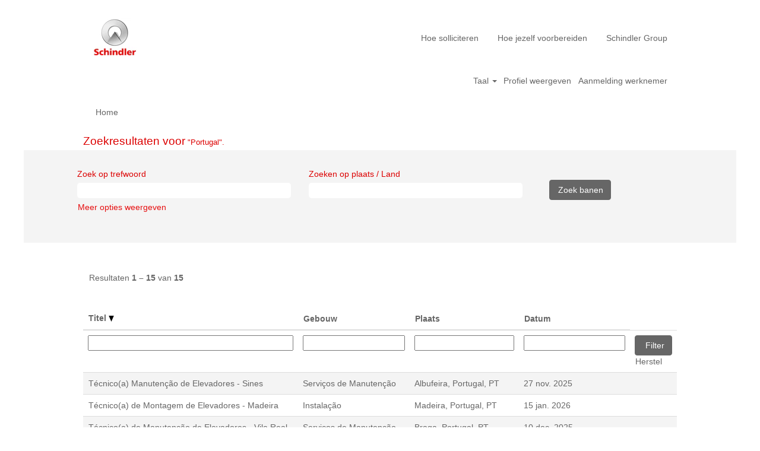

--- FILE ---
content_type: text/html;charset=UTF-8
request_url: https://job.schindler.com/Schindler/search/?q&sortColumn=sort_title&sortDirection=desc&optionsFacetsDD_country=PT&locale=nl_NL
body_size: 94650
content:
<!DOCTYPE html>
<html class="html5" xml:lang="nl-NL" lang="nl-NL" xmlns="http://www.w3.org/1999/xhtml">

        <head>
            <meta http-equiv="X-UA-Compatible" content="IE=edge,chrome=1" />
            <meta http-equiv="Content-Type" content="text/html;charset=UTF-8" />
            <meta http-equiv="Content-Type" content="text/html; charset=utf-8" />
                <meta name="viewport" content="width=device-width, initial-scale=1.0" />
                        <link type="text/css" class="keepscript" rel="stylesheet" href="https://job.schindler.com/platform/bootstrap/3.4.8_NES/css/bootstrap.min.css" />
                            <link type="text/css" rel="stylesheet" href="/platform/css/j2w/min/bootstrapV3.global.responsive.min.css?h=906dcb68" />
                <script type="text/javascript" src="https://performancemanager5.successfactors.eu/verp/vmod_v1/ui/extlib/jquery_3.5.1/jquery.js"></script>
                <script type="text/javascript" src="https://performancemanager5.successfactors.eu/verp/vmod_v1/ui/extlib/jquery_3.5.1/jquery-migrate.js"></script>
            <script type="text/javascript" src="/platform/js/jquery/jquery-migrate-1.4.1.js"></script>
                    <title>Schindler Group: vacatures</title>

        <meta http-equiv="Content-Type" content="text/html; charset=utf-8" />
        <meta name="keywords" content=", Schindler Group Vacatures" />
        <meta name="description" content="Vind  bij Schindler Group" />
        <link rel="canonical" href="https://job.schindler.com/search/" />
            <meta name="robots" content="noindex" />
                <link type="text/css" rel="stylesheet" href="//rmkcdn.successfactors.com/64474be5/1d1b7e2d-c68b-4b80-9204-5.css" />
                            <link type="text/css" rel="stylesheet" href="/platform/csb/css/header1.css?h=906dcb68" />
                            <link type="text/css" rel="stylesheet" href="/platform/css/j2w/min/sitebuilderframework.min.css?h=906dcb68" />
                            <link type="text/css" rel="stylesheet" href="/platform/css/j2w/min/BS3ColumnizedSearch.min.css?h=906dcb68" />
                            <link type="text/css" rel="stylesheet" href="/platform/fontawesome4.7/css/font-awesome-4.7.0.min.css?h=906dcb68" /><script type='text/javascript'>
    (function(o,l) {
        window.oliviaChatData = window.oliviaChatData || [];
        window.oliviaChatBaseUrl = o;
        window.oliviaChatData.push(['setKey', l]);
        window.oliviaChatData.push(['start']);
        var apply = document.createElement('script');
        apply.type = 'text/javascript';
        apply.async = true;
        apply.src = 'https://dn2dl4laeftzg.cloudfront.net/static/site/js/widget-client.js';
        var s = document.getElementsByTagName('script')[0];
        s.parentNode.insertBefore(apply, s);
    })('https://olivia.eu1.paradox.ai', 'rkhjrjcwiquiwojlrmfi');
</script>


<style>
table ul {
	display: block !important;
	list-style-type: disc !important; 
	list-style-position: outside !important;
	padding: 0 !important;
	padding-left: 15px !important;
	margin-top: 1em !important;
	margin-bottom: 0em !important;
	margin-left: 0 !important;
	margin-right: 0 !important;
}

table li { 
        padding: 0px !important; 
	margin: 0px !important;
	margin-bottom: 0.5em !important;
	line-height: 1.25em !important;
}

table li:before {
    content: "" !important;
    padding-right: 0px !important;
}

#jobcontent h4 {
        padding: 0px !important; 
	margin: 0px !important;
	line-height: 1.00em !important;
}

#jobcontent ul {
	display: block !important;
	list-style-type: disc !important; 
	list-style-position: outside !important;
	padding: 0 !important;
	padding-left: 15px !important;
	margin-top: 1em !important;
	margin-bottom: 0em !important;
	margin-left: 0 !important;
	margin-right: 0 !important;
}

#jobcontent li { 
        padding: 0px !important; 
	margin: 0px !important;
	margin-bottom: 0.5em !important;
	line-height: 1.25em !important;
}

#jobcontent li:before {
    content: "" !important;
    padding-right: 0px !important;
}

#jobcontent div {
     padding:0px;
}

p.static-company-tasks,
 .static-tasks-text,
 .custom-tasks,
 .static-company-requirements,
 .custom-requirements,
 .custom-offer-title,
 .custom-offer,
 .custom-contact-without-title,
 .custom-contact
{
display:inline;
}

div.static-company-tasks,
 .static-tasks-text,
 .custom-tasks,
 .static-company-requirements,
 .custom-requirements,
 .custom-offer-title,
 .custom-offer,
 .custom-contact-without-title,
 .custom-contact
{
display:inline;
}


p.adjust
{
display:block;
}

</style>
 <script></script>

        <link rel="shortcut icon" href="//rmkcdn.successfactors.com/64474be5/5810a644-70a5-4075-a994-f.png" type="image/x-icon" />
            <style id="antiClickjack" type="text/css">body{display:none !important;}</style>
            <script type="text/javascript" id="antiClickJackScript">
                if (self === top) {
                    var antiClickjack = document.getElementById("antiClickjack");
                    antiClickjack.parentNode.removeChild(antiClickjack);
                } else {
                    top.location = self.location;
                }
            </script>
        </head>

        <body class="coreCSB search-page bodySchindler   bodySchindler" id="body">

        <div id="outershell" class="outershellSchindler">

    <div class="cookiePolicy cookiemanager" style="display:none" role="region" aria-labelledby="cookieManagerModalLabel">
        <div class="centered"><p>Wij gebruiken cookies om u de best mogelijke website-ervaring te bieden. Uw cookievoorkeuren worden opgeslagen in het lokale geheugen van uw browser. Dit omvat cookies die noodzakelijk zijn voor de werking van de website. Daarnaast kunt u op elk gewenst moment zelf bepalen of u de prestatieverbeteringscookies en cookies die worden gebruikt om inhoud af te stemmen op uw interesses in- of uitschakelt. Accepteert u cookies niet, dan is dit mogelijk van invloed op uw gebruikservaring van de website en de diensten die wij aanbieden.</p>

<p><a href="/content/Cookie-Policy/?locale=nl_NL" target="" title="Cookiebeleid">Cookiebeleid</a></p>

            <button id="cookie-bannershow" tabindex="1" data-toggle="modal" data-target="#cookieManagerModal" class="link cookieSmallBannerButton secondarybutton shadowfocus">
                Voorkeuren voor cookies wijzigen</button>
            <div id="reject-accept-cookiewrapper">
                <button id="cookie-reject" tabindex="1" class="cookieSmallBannerButton cookiemanagerrejectall shadowfocus">
                    Alle cookies afwijzen</button>
            <button id="cookie-accept" tabindex="1" class="cookieSmallBannerButton cookiemanageracceptall shadowfocus">
                Alle cookies accepteren</button>
            </div>
        </div>
    </div>

    <div id="header" class="headerSchindler headermainSchindler slightlylimitwidth " role="banner">
            <div id="headerbordertop" class="headerbordertopSchindler slightlylimitwidth"></div>
        <script type="text/javascript">
            //<![CDATA[
            $(function()
            {
                /* Using 'skipLinkSafari' to include CSS styles specific to Safari. */
                if (navigator.userAgent.indexOf('Safari') != -1 && navigator.userAgent.indexOf('Chrome') == -1) {
                    $("#skipLink").attr('class', 'skipLinkSafari');
                }
            });
            //]]>
        </script>
        <div id="skip">
            <a href="#content" id="skipLink" class="skipLink" title="Verdergaan naar primaire inhoud"><span>Verdergaan naar primaire inhoud</span></a>
        </div>

        <div class="limitwidth">
            <div class="menu desktop upper">
                <div class="inner" role="navigation" aria-label="Koptekst Menu">
                        <a href="https://job.schindler.com/?locale=nl_NL" style="display:inline-block">
                            <img class="logo" src="//rmkcdn.successfactors.com/64474be5/bfac157c-369a-4ea6-8723-8.png" alt="
" />
                        </a>
                    <ul class="nav nav-pills" role="list">
        <li><a href="/Schindler/content/Hoe-solliciteren/?locale=nl_NL" title="Hoe solliciteren">Hoe solliciteren</a></li>
        <li><a href="/Schindler/content/Hoe-jezelf-voorbereiden/?locale=nl_NL" title="Hoe jezelf voorbereiden">Hoe jezelf voorbereiden</a></li>
        <li><a href="https://www.schindler.com/com/internet/en/careers.html" title="Schindler Group" target="_blank">Schindler Group</a></li>
                    </ul>
                </div>
            </div>
        </div>

        <div class="menu mobile upper">
                <a href="https://job.schindler.com/?locale=nl_NL">
                    <img class="logo" src="//rmkcdn.successfactors.com/64474be5/bfac157c-369a-4ea6-8723-8.png" alt="
" />
                </a>
            <div class="nav">
                    <div class="dropdown mobile-search">
                        <button id="searchToggleBtn" type="button" title="Zoeken" aria-label="Zoeken" class="dropdown-toggle" data-toggle="collapse" data-target="#searchSlideNav"><span class="mobilelink fa fa-search"></span></button>
                        <div id="searchSlideNav" class="dropdown-menu search-collapse">

        <div class="well well-small searchwell">
            <form class="form-inline jobAlertsSearchForm" name="keywordsearch" method="get" action="/Schindler/search/" xml:lang="nl-NL" lang="nl-NL" style="margin: 0;" role="search">
                <input name="createNewAlert" type="hidden" value="false" />
                <div class="container-fluid">
                    <div class="row columnizedSearchForm">
                        <div class="column col-md-9">
                            <div class="fieldContainer row">
                                    <div class="col-md-6 rd-keywordsearch">
                                            <span class="lbl" aria-hidden="true">Zoek op trefwoord</span>

                                        <i class="keywordsearch-icon"></i>
                                        <input type="text" class="keywordsearch-q columnized-search" name="q" maxlength="50" aria-label="Zoek op trefwoord" />

                                    </div>
                                    <div class="col-md-6 rd-locationsearch">
                                            <span class="lbl" aria-hidden="true">Zoeken op plaats / Land</span>

                                        <i class="locationsearch-icon"></i>
                                        <input type="text" class="keywordsearch-locationsearch columnized-search" name="locationsearch" maxlength="50" aria-label="Zoeken op plaats / Land" />
                                    </div>
                            </div>
                        </div>
                        <div class="rd-searchbutton col-md-2">
                            <div class="row emptylabelsearchspace labelrow">
                                 
                            </div>
                            <div class="row">
                                <div class="col-md-12 col-sm-12 col-xs-12 search-submit">
                                            <input type="submit" class="btn keywordsearch-button" value="Zoek banen" />
                                </div>
                            </div>
                        </div>
                    </div>

                </div>
            </form>
        </div>
                        </div>
                    </div>
                <div class="dropdown mobile-nav">
                    <a id="hamburgerToggleBtn" href="#" title="Menu" aria-label="Menu" class="dropdown-toggle" aria-controls="nav-collapse-design1" aria-expanded="false" role="button" data-toggle="collapse" data-target="#nav-collapse-design1"><span class="mobilelink fa fa-bars"></span></a>
                    <ul id="nav-collapse-design1" class="dropdown-menu nav-collapse">
        <li><a href="/Schindler/content/Hoe-solliciteren/?locale=nl_NL" title="Hoe solliciteren">Hoe solliciteren</a></li>
        <li><a href="/Schindler/content/Hoe-jezelf-voorbereiden/?locale=nl_NL" title="Hoe jezelf voorbereiden">Hoe jezelf voorbereiden</a></li>
        <li><a href="https://www.schindler.com/com/internet/en/careers.html" title="Schindler Group" target="_blank">Schindler Group</a></li>
                    </ul>
                </div>
            </div>
        </div>
        <div class="lower headersubmenuSchindler">
            <div class="inner limitwidth">
                <div class="links">
                        <div id="langListContainer" class="language node dropdown header-one headerlocaleselector">
        <a id="langDropDownToggleBtn" class="dropdown-toggle languageselector" role="button" aria-expanded="false" data-toggle="dropdown" href="#" aria-controls="langListDropDown">Taal <span class="caret"></span></a>
        <ul id="langListDropDown" role="menu" aria-labelledby="langDropDownToggleBtn" class="dropdown-menu company-dropdown headerdropdown">
                <li role="none">
                    <a role="menuItem" href="https://job.schindler.com/Schindler/search/?q&amp;sortColumn=sort_title&amp;sortDirection=desc&amp;optionsFacetsDD_country=PT&amp;locale=ar_SA" lang="ar-SA">العَرَبِيَّة (السعودية)</a>
                </li>
                <li role="none">
                    <a role="menuItem" href="https://job.schindler.com/Schindler/search/?q&amp;sortColumn=sort_title&amp;sortDirection=desc&amp;optionsFacetsDD_country=PT&amp;locale=bs_BS" lang="bs-BS">Bahasa Melayu (Malaysia)</a>
                </li>
                <li role="none">
                    <a role="menuItem" href="https://job.schindler.com/Schindler/search/?q&amp;sortColumn=sort_title&amp;sortDirection=desc&amp;optionsFacetsDD_country=PT&amp;locale=bs_ID" lang="bs-ID">Bahasa Indonesian (Indonesia)</a>
                </li>
                <li role="none">
                    <a role="menuItem" href="https://job.schindler.com/Schindler/search/?q&amp;sortColumn=sort_title&amp;sortDirection=desc&amp;optionsFacetsDD_country=PT&amp;locale=cs_CZ" lang="cs-CZ">Ceština (Ceská republika)</a>
                </li>
                <li role="none">
                    <a role="menuItem" href="https://job.schindler.com/Schindler/search/?q&amp;sortColumn=sort_title&amp;sortDirection=desc&amp;optionsFacetsDD_country=PT&amp;locale=de_DE" lang="de-DE">Deutsch (DE - AT - CH)</a>
                </li>
                <li role="none">
                    <a role="menuItem" href="https://job.schindler.com/Schindler/search/?q&amp;sortColumn=sort_title&amp;sortDirection=desc&amp;optionsFacetsDD_country=PT&amp;locale=en_GB" lang="en-GB">English (UK - IR)</a>
                </li>
                <li role="none">
                    <a role="menuItem" href="https://job.schindler.com/Schindler/search/?q&amp;sortColumn=sort_title&amp;sortDirection=desc&amp;optionsFacetsDD_country=PT&amp;locale=en_US" lang="en-US">English (US)</a>
                </li>
                <li role="none">
                    <a role="menuItem" href="https://job.schindler.com/Schindler/search/?q&amp;sortColumn=sort_title&amp;sortDirection=desc&amp;optionsFacetsDD_country=PT&amp;locale=es_ES" lang="es-ES">Español</a>
                </li>
                <li role="none">
                    <a role="menuItem" href="https://job.schindler.com/Schindler/search/?q&amp;sortColumn=sort_title&amp;sortDirection=desc&amp;optionsFacetsDD_country=PT&amp;locale=fr_CA" lang="fr-CA">Français (Canada)</a>
                </li>
                <li role="none">
                    <a role="menuItem" href="https://job.schindler.com/Schindler/search/?q&amp;sortColumn=sort_title&amp;sortDirection=desc&amp;optionsFacetsDD_country=PT&amp;locale=fr_FR" lang="fr-FR">Français (FR - BE - LU - CH)</a>
                </li>
                <li role="none">
                    <a role="menuItem" href="https://job.schindler.com/Schindler/search/?q&amp;sortColumn=sort_title&amp;sortDirection=desc&amp;optionsFacetsDD_country=PT&amp;locale=it_IT" lang="it-IT">Italiano (IT - CH)</a>
                </li>
                <li role="none">
                    <a role="menuItem" href="https://job.schindler.com/Schindler/search/?q&amp;sortColumn=sort_title&amp;sortDirection=desc&amp;optionsFacetsDD_country=PT&amp;locale=nb_NO" lang="nb-NO">Bokmål (Norge)</a>
                </li>
                <li role="none">
                    <a role="menuItem" href="https://job.schindler.com/Schindler/search/?q&amp;sortColumn=sort_title&amp;sortDirection=desc&amp;optionsFacetsDD_country=PT&amp;locale=nl_NL" lang="nl-NL">Nederlands (NL - BE)</a>
                </li>
                <li role="none">
                    <a role="menuItem" href="https://job.schindler.com/Schindler/search/?q&amp;sortColumn=sort_title&amp;sortDirection=desc&amp;optionsFacetsDD_country=PT&amp;locale=pl_PL" lang="pl-PL">Polski (Poland)</a>
                </li>
                <li role="none">
                    <a role="menuItem" href="https://job.schindler.com/Schindler/search/?q&amp;sortColumn=sort_title&amp;sortDirection=desc&amp;optionsFacetsDD_country=PT&amp;locale=pt_BR" lang="pt-BR">Português (Brasil)</a>
                </li>
                <li role="none">
                    <a role="menuItem" href="https://job.schindler.com/Schindler/search/?q&amp;sortColumn=sort_title&amp;sortDirection=desc&amp;optionsFacetsDD_country=PT&amp;locale=pt_PT" lang="pt-PT">Português (Portugal)</a>
                </li>
                <li role="none">
                    <a role="menuItem" href="https://job.schindler.com/Schindler/search/?q&amp;sortColumn=sort_title&amp;sortDirection=desc&amp;optionsFacetsDD_country=PT&amp;locale=sk_SK" lang="sk-SK">Slovenský (Slovensko)</a>
                </li>
                <li role="none">
                    <a role="menuItem" href="https://job.schindler.com/Schindler/search/?q&amp;sortColumn=sort_title&amp;sortDirection=desc&amp;optionsFacetsDD_country=PT&amp;locale=sv_SE" lang="sv-SE">Svenska (Sverige)</a>
                </li>
                <li role="none">
                    <a role="menuItem" href="https://job.schindler.com/Schindler/search/?q&amp;sortColumn=sort_title&amp;sortDirection=desc&amp;optionsFacetsDD_country=PT&amp;locale=th_TH" lang="th-TH">ภาษาไทย (ประเทศไทย)</a>
                </li>
                <li role="none">
                    <a role="menuItem" href="https://job.schindler.com/Schindler/search/?q&amp;sortColumn=sort_title&amp;sortDirection=desc&amp;optionsFacetsDD_country=PT&amp;locale=tr_TR" lang="tr-TR">Türkçe (Türkiye)</a>
                </li>
                <li role="none">
                    <a role="menuItem" href="https://job.schindler.com/Schindler/search/?q&amp;sortColumn=sort_title&amp;sortDirection=desc&amp;optionsFacetsDD_country=PT&amp;locale=vi_VN" lang="vi-VN">Tiếng Việt (Việt Nam)</a>
                </li>
                <li role="none">
                    <a role="menuItem" href="https://job.schindler.com/Schindler/search/?q&amp;sortColumn=sort_title&amp;sortDirection=desc&amp;optionsFacetsDD_country=PT&amp;locale=zh_CN" lang="zh-CN">简体中文 (中国大陆)</a>
                </li>
                <li role="none">
                    <a role="menuItem" href="https://job.schindler.com/Schindler/search/?q&amp;sortColumn=sort_title&amp;sortDirection=desc&amp;optionsFacetsDD_country=PT&amp;locale=zh_TW" lang="zh-TW">繁體中文(台灣)</a>
                </li>
        </ul>
                        </div>
                        <div class="profile node">
			<div class="profileWidget">
					<a href="#" onclick="j2w.TC.handleViewProfileAction(event)" xml:lang="nl-NL" lang="nl-NL" style=" ">Profiel weergeven</a>
			</div>
                        </div>
                                <div class="profile node">

            <div class="employeeWidget linkhovecolor">
                        <a class="empLoginLink " href="javascript:;" xml:lang="nl-NL" lang="nl-NL">Aanmelding werknemer</a>
            </div>
                                </div>





                </div>
            </div>
        </div>
    </div>
    <style type="text/css">
        #content {
            padding-top: 15px;
        }
    </style>

    <script type="text/javascript" classhtmlattribute="keepscript" src="/platform/js/j2w/j2w.bootstrap.collapse.js"></script>
    <script type="text/javascript" classhtmlattribute="keepscript" src="/platform/js/j2w/j2w.bootstrap.dropdown.js"></script>
            <div id="innershell" class="innershellSchindler">
                <div id="content" tabindex="-1" class="contentSchindler" role="main">
                    <div class="inner">
            <div class="breadcrumbtrail">
                <nav aria-label="Navigatiepad">
                    <ul class="breadcrumb">
                        <li><a href="/Schindler/">Home</a></li>
                    </ul>
                </nav>
            </div>
            <h1 class="keyword-title">Zoekresultaten voor<span class="securitySearchQuery"> "Portugal".</span>
            </h1>
        <div id="search-wrapper">

        <div class="well well-small searchwell">
            <form class="form-inline jobAlertsSearchForm" name="keywordsearch" method="get" action="/Schindler/search/" xml:lang="nl-NL" lang="nl-NL" style="margin: 0;" role="search">
                <input name="createNewAlert" type="hidden" value="false" />
                <div class="container-fluid">
                    <div class="row columnizedSearchForm">
                        <div class="column col-md-9">
                            <div class="fieldContainer row">
                                    <div class="col-md-6 rd-keywordsearch">
                                            <span class="lbl" aria-hidden="true">Zoek op trefwoord</span>

                                        <i class="keywordsearch-icon"></i>
                                        <input type="text" class="keywordsearch-q columnized-search" name="q" maxlength="50" aria-label="Zoek op trefwoord" />

                                    </div>
                                    <div class="col-md-6 rd-locationsearch">
                                            <span class="lbl" aria-hidden="true">Zoeken op plaats / Land</span>

                                        <i class="locationsearch-icon"></i>
                                        <input type="text" class="keywordsearch-locationsearch columnized-search" name="locationsearch" maxlength="50" aria-label="Zoeken op plaats / Land" />
                                    </div>
                            </div>
                                <div class="row optionsLink optionsLink-padding">
            <span>
                
                <a href="javascript:void(0)" rel="advance" role="button" id="options-search" class="search-option-link btn-link" aria-controls="moreOptionsDiv" data-toggle="collapse" aria-expanded="false" data-moreOptions="Meer opties weergeven" data-lessOptions="Minder opties weergeven" data-target=".optionsDiv">Meer opties weergeven</a>
            </span>
                                </div>
            <div>
                <div id="moreOptionsDiv" style="" class="optionsDiv collapse">

                    <div id="optionsFacetLoading" class="optionsFacetLoading" aria-live="assertive">
                            <span>Laden...</span>
                    </div>
                    <div id="optionsFacetValues" class="optionsFacetValues" style="display:none" tabindex="-1">
                        <hr aria-hidden="true" />
                        <div id="newFacets" style="padding-bottom: 5px" class="row">
                                <div class="optionsFacet col-md-4">
                                    <div class="row">
                                        <label id="optionsFacetsDD_country_label" class="optionsFacet optionsFacet-label" for="optionsFacetsDD_country">
                                            Land/regio
                                        </label>
                                    </div>
                                    <select id="optionsFacetsDD_country" name="optionsFacetsDD_country" class="optionsFacet-select optionsFacetsDD_country form-control-100">
                                        <option value="">Alle</option>
                                    </select>
                                </div>
                        </div>
                    </div>
                </div>
            </div>
                        </div>
                        <div class="rd-searchbutton col-md-2">
                            <div class="row emptylabelsearchspace labelrow">
                                 
                            </div>
                            <div class="row">
                                <div class="col-md-12 col-sm-12 col-xs-12 search-submit">
                                            <input type="submit" class="btn keywordsearch-button" value="Zoek banen" />
                                </div>
                            </div>
                        </div>
                    </div>

                </div>
            </form>
        </div>
                    <div class="row clearfix">
            <div id="sharingwidget"></div>
                    </div>
        </div>
                <div class="pagination-top clearfix">

        <div class="paginationShell clearfix" xml:lang="nl-NL" lang="nl-NL">
                    <div class="well well-lg pagination-well pagination">
                        <div class="pagination-label-row">
                            <span class="paginationLabel" aria-label="Resultaten 1 – 15">Resultaten <b>1 – 15</b> van <b>15</b></span>
                            <span class="srHelp" style="font-size:0px">Pagina 1 van 1</span>
                        </div>
                    </div>
        </div>
                </div>

            <div class="searchResultsShell">
				<table id="searchresults" class="searchResults full table table-striped table-hover" cellpadding="0" cellspacing="0" aria-label="Zoekresultaten voor Portugal. Pagina 1 van 1, resultaten 1 t/m 15 van 15">
					<thead>
                            <tr id="search-results-header">
											<th id="hdrTitle" aria-sort="descending" scope="col" width="40%">
												<span class="jobTitle">
													<a id="hdrTitleButton" class="jobTitle sort" role="button" href="/Schindler/search/?q=&amp;sortColumn=sort_title&amp;sortDirection=asc&amp;optionsFacetsDD_country=PT#hdrTitleButton">Titel <img src="/platform/images/shared/downtri.png" border="0" alt="Sort descending" />
													</a>
												</span>
											</th>
											<th id="hdrFacility" aria-sort="none" scope="col" width="20%" class="hidden-phone">
												<span class="jobFacility">
													<a id="hdrFacilityButton" role="button" href="/Schindler/search/?q=&amp;sortColumn=sort_facility&amp;sortDirection=desc&amp;optionsFacetsDD_country=PT#hdrFacilityButton">Gebouw
													</a>
												</span>
											</th>
											<th id="hdrLocation" aria-sort="none" scope="col" width="20%" class="hidden-phone">
												<span class="jobLocation">
													<a id="hdrLocationButton" role="button" class="jobLocation sort" href="/Schindler/search/?q=&amp;sortColumn=sort_location&amp;sortDirection=desc&amp;optionsFacetsDD_country=PT#hdrLocationButton">Plaats
													</a>
												</span>
											</th>
											<th id="hdrDate" aria-sort="none" scope="col" width="20%" class="hidden-phone">
												<span class="jobDate">
													<a id="hdrDateButton" role="button" href="/Schindler/search/?q=&amp;sortColumn=referencedate&amp;sortDirection=desc&amp;optionsFacetsDD_country=PT#hdrDateButton">Datum
													</a>
												</span>
											</th>
									<td class="hidden-phone"></td>
                            </tr>
                            <tr id="search-results-filter" class="hidden-phone">
											<td id="filter-title">
												<label class="s508-hide" for="title">Titel</label><input id="title" data-column="title" class="filter-input" style="width: 100%;" title="Filter: Titel" type="text" name="title" maxlength="50" />
											</td>
											<td id="filter-facility">
												<label class="s508-hide" for="facility">Gebouw</label><input id="facility" data-column="facility" class="filter-input" style="width: 100%;" title="Filter: Gebouw" type="text" name="facility" maxlength="50" />
											</td>
											<td id="filter-location" class="hidden-phone">
												<label class="s508-hide" for="location">Plaats</label><input id="location" data-column="location" class="filter-input" style="width: 100%;" title="Filter: Plaats" type="text" name="location" maxlength="50" />
											</td>
											<td id="filter-date" nowrap="nowrap">
												<label class="s508-hide" for="date">Datum (dd-MM-y)</label><input id="date" data-column="referencedate" class="filter-input" style="width: 100%;" title="Filter: Datum" type="text" name="date" />
											</td>

                                <td id="filter-submit">
                                    <form id="searchfilter" method="get" action="/Schindler/search/#searchresults" name="searchfilter">
                                        <input type="submit" id="searchfilter-submit" value="Filter" class="btn btn-default" />
                                        <input id="q" type="hidden" name="q" />
                                        <input id="q2" type="hidden" name="q2" />
										<input id="alertId" type="hidden" name="alertId" />
                                            <input id="locationsearch" type="hidden" name="locationsearch" />
											<input id="optionsFacetsDD_country" type="hidden" name="optionsFacetsDD_country" value="PT" />

                                        <a id="reset" role="button" href="/Schindler/search/?q=#reset">Herstel</a>
                                    </form>

                                    <script type="text/javascript">
                                        //<![CDATA[
                                            $searchfilter = $('#searchfilter');
                                            $(function() {
                                                $('.filter-input').keypress(function(e){
                                                    if (e.keyCode == 13) {
                                                        copyInputFieldsToForm('.filter-input');
                                                        $searchfilter.trigger('submit');
                                                    }
                                                });
                                            });
                                            $searchfilter.submit(function(e){
                                                copyInputFieldsToForm('.filter-input');
                                            });
                                            function copyInputFieldsToForm(selector) {
                                                $(selector).each(function(index,item){
                                                    $item = $(item);
                                                    var $input = $("<input>").attr("type", "hidden").attr("name", $item.attr('name') ).val( $item.val() );
                                                    $item.attr('disabled','disabled').removeAttr('id').removeAttr('name');
                                                    $searchfilter.append( $input );
                                                });
                                            }
                                        //]]>
                                    </script>
                                </td>
                            </tr>
                    </thead>
                    <tbody>

                            <tr class="data-row">
                                                <td class="colTitle" headers="hdrTitle">
													<span class="jobTitle hidden-phone">
														<a href="/Schindler/job/Albufeira-T%C3%A9cnico%28a%29-Manuten%C3%A7%C3%A3o-de-Elevadores-Sines-Port/1271516301/" class="jobTitle-link">Técnico(a) Manutenção de Elevadores - Sines</a>
													</span>
                                                    <div class="jobdetail-phone visible-phone">
                                                                    <span class="jobTitle visible-phone">
                                                                        <a class="jobTitle-link" href="/Schindler/job/Albufeira-T%C3%A9cnico%28a%29-Manuten%C3%A7%C3%A3o-de-Elevadores-Sines-Port/1271516301/">Técnico(a) Manutenção de Elevadores - Sines</a>
                                                                    </span>
                                                                    <span class="jobFacility visible-phone">Serviços de Manutenção</span>
                                                                    <span class="jobDate visible-phone">27 nov. 2025
													                </span>
                                                    </div>
                                                </td>
											<td class="colFacility hidden-phone" headers="hdrFacility">
												<span class="jobFacility">Serviços de Manutenção</span>
											</td>
											<td class="colLocation hidden-phone" headers="hdrLocation">
        
        <span class="jobLocation">
            Albufeira, Portugal, PT
            
        </span>
											</td>
											<td class="colDate hidden-phone" nowrap="nowrap" headers="hdrDate">
												<span class="jobDate">27 nov. 2025
												</span>
											</td>
									<td class="hidden-phone"></td>
                            </tr>

                            <tr class="data-row">
                                                <td class="colTitle" headers="hdrTitle">
													<span class="jobTitle hidden-phone">
														<a href="/Schindler/job/Madeira-T%C3%A9cnico%28a%29-de-Montagem-de-Elevadores-Madeira-Port/1283978601/" class="jobTitle-link">Técnico(a) de Montagem de Elevadores - Madeira</a>
													</span>
                                                    <div class="jobdetail-phone visible-phone">
                                                                    <span class="jobTitle visible-phone">
                                                                        <a class="jobTitle-link" href="/Schindler/job/Madeira-T%C3%A9cnico%28a%29-de-Montagem-de-Elevadores-Madeira-Port/1283978601/">Técnico(a) de Montagem de Elevadores - Madeira</a>
                                                                    </span>
                                                                    <span class="jobFacility visible-phone">Instalação</span>
                                                                    <span class="jobDate visible-phone">15 jan. 2026
													                </span>
                                                    </div>
                                                </td>
											<td class="colFacility hidden-phone" headers="hdrFacility">
												<span class="jobFacility">Instalação</span>
											</td>
											<td class="colLocation hidden-phone" headers="hdrLocation">
        
        <span class="jobLocation">
            Madeira, Portugal, PT
            
        </span>
											</td>
											<td class="colDate hidden-phone" nowrap="nowrap" headers="hdrDate">
												<span class="jobDate">15 jan. 2026
												</span>
											</td>
									<td class="hidden-phone"></td>
                            </tr>

                            <tr class="data-row">
                                                <td class="colTitle" headers="hdrTitle">
													<span class="jobTitle hidden-phone">
														<a href="/Schindler/job/Braga-T%C3%A9cnico%28a%29-de-Manuten%C3%A7%C3%A3o-de-Elevadores-Vila-Real-Port/1275121901/" class="jobTitle-link">Técnico(a) de Manutenção de Elevadores - Vila Real</a>
													</span>
                                                    <div class="jobdetail-phone visible-phone">
                                                                    <span class="jobTitle visible-phone">
                                                                        <a class="jobTitle-link" href="/Schindler/job/Braga-T%C3%A9cnico%28a%29-de-Manuten%C3%A7%C3%A3o-de-Elevadores-Vila-Real-Port/1275121901/">Técnico(a) de Manutenção de Elevadores - Vila Real</a>
                                                                    </span>
                                                                    <span class="jobFacility visible-phone">Serviços de Manutenção</span>
                                                                    <span class="jobDate visible-phone">10 dec. 2025
													                </span>
                                                    </div>
                                                </td>
											<td class="colFacility hidden-phone" headers="hdrFacility">
												<span class="jobFacility">Serviços de Manutenção</span>
											</td>
											<td class="colLocation hidden-phone" headers="hdrLocation">
        
        <span class="jobLocation">
            Braga, Portugal, PT
            
        </span>
											</td>
											<td class="colDate hidden-phone" nowrap="nowrap" headers="hdrDate">
												<span class="jobDate">10 dec. 2025
												</span>
											</td>
									<td class="hidden-phone"></td>
                            </tr>

                            <tr class="data-row">
                                                <td class="colTitle" headers="hdrTitle">
													<span class="jobTitle hidden-phone">
														<a href="/Schindler/job/Braga-T%C3%A9cnico%28a%29-de-Manuten%C3%A7%C3%A3o-de-Elevadores-Viana-do-Castelo-Port/1266536701/" class="jobTitle-link">Técnico(a) de Manutenção de Elevadores - Viana do Castelo</a>
													</span>
                                                    <div class="jobdetail-phone visible-phone">
                                                                    <span class="jobTitle visible-phone">
                                                                        <a class="jobTitle-link" href="/Schindler/job/Braga-T%C3%A9cnico%28a%29-de-Manuten%C3%A7%C3%A3o-de-Elevadores-Viana-do-Castelo-Port/1266536701/">Técnico(a) de Manutenção de Elevadores - Viana do Castelo</a>
                                                                    </span>
                                                                    <span class="jobFacility visible-phone">Serviços de Manutenção</span>
                                                                    <span class="jobDate visible-phone">11 nov. 2025
													                </span>
                                                    </div>
                                                </td>
											<td class="colFacility hidden-phone" headers="hdrFacility">
												<span class="jobFacility">Serviços de Manutenção</span>
											</td>
											<td class="colLocation hidden-phone" headers="hdrLocation">
        
        <span class="jobLocation">
            Braga, Portugal, PT
            
        </span>
											</td>
											<td class="colDate hidden-phone" nowrap="nowrap" headers="hdrDate">
												<span class="jobDate">11 nov. 2025
												</span>
											</td>
									<td class="hidden-phone"></td>
                            </tr>

                            <tr class="data-row">
                                                <td class="colTitle" headers="hdrTitle">
													<span class="jobTitle hidden-phone">
														<a href="/Schindler/job/Maia-T%C3%A9cnico%28a%29-de-Manuten%C3%A7%C3%A3o-de-Elevadores-Porto-Port/1275080401/" class="jobTitle-link">Técnico(a) de Manutenção de Elevadores - Porto</a>
													</span>
                                                    <div class="jobdetail-phone visible-phone">
                                                                    <span class="jobTitle visible-phone">
                                                                        <a class="jobTitle-link" href="/Schindler/job/Maia-T%C3%A9cnico%28a%29-de-Manuten%C3%A7%C3%A3o-de-Elevadores-Porto-Port/1275080401/">Técnico(a) de Manutenção de Elevadores - Porto</a>
                                                                    </span>
                                                                    <span class="jobFacility visible-phone">Serviços de Manutenção</span>
                                                                    <span class="jobDate visible-phone">10 dec. 2025
													                </span>
                                                    </div>
                                                </td>
											<td class="colFacility hidden-phone" headers="hdrFacility">
												<span class="jobFacility">Serviços de Manutenção</span>
											</td>
											<td class="colLocation hidden-phone" headers="hdrLocation">
        
        <span class="jobLocation">
            Maia, Portugal, PT
            
        </span>
											</td>
											<td class="colDate hidden-phone" nowrap="nowrap" headers="hdrDate">
												<span class="jobDate">10 dec. 2025
												</span>
											</td>
									<td class="hidden-phone"></td>
                            </tr>

                            <tr class="data-row">
                                                <td class="colTitle" headers="hdrTitle">
													<span class="jobTitle hidden-phone">
														<a href="/Schindler/job/Lisboa-T%C3%A9cnico%28a%29-de-Manuten%C3%A7%C3%A3o-de-Elevadores-Odivelas-Port/1281145701/" class="jobTitle-link">Técnico(a) de Manutenção de Elevadores - Odivelas</a>
													</span>
                                                    <div class="jobdetail-phone visible-phone">
                                                                    <span class="jobTitle visible-phone">
                                                                        <a class="jobTitle-link" href="/Schindler/job/Lisboa-T%C3%A9cnico%28a%29-de-Manuten%C3%A7%C3%A3o-de-Elevadores-Odivelas-Port/1281145701/">Técnico(a) de Manutenção de Elevadores - Odivelas</a>
                                                                    </span>
                                                                    <span class="jobFacility visible-phone">Serviços de Manutenção</span>
                                                                    <span class="jobDate visible-phone">7 jan. 2026
													                </span>
                                                    </div>
                                                </td>
											<td class="colFacility hidden-phone" headers="hdrFacility">
												<span class="jobFacility">Serviços de Manutenção</span>
											</td>
											<td class="colLocation hidden-phone" headers="hdrLocation">
        
        <span class="jobLocation">
            Lisboa, Portugal, PT
            
        </span>
											</td>
											<td class="colDate hidden-phone" nowrap="nowrap" headers="hdrDate">
												<span class="jobDate">7 jan. 2026
												</span>
											</td>
									<td class="hidden-phone"></td>
                            </tr>

                            <tr class="data-row">
                                                <td class="colTitle" headers="hdrTitle">
													<span class="jobTitle hidden-phone">
														<a href="/Schindler/job/Lisboa-T%C3%A9cnico%28a%29-de-Manuten%C3%A7%C3%A3o-de-Elevadores-Lisboa-%28Regime-Noturno%29-Port/1265699201/" class="jobTitle-link">Técnico(a) de Manutenção de Elevadores - Lisboa (Regime Noturno)</a>
													</span>
                                                    <div class="jobdetail-phone visible-phone">
                                                                    <span class="jobTitle visible-phone">
                                                                        <a class="jobTitle-link" href="/Schindler/job/Lisboa-T%C3%A9cnico%28a%29-de-Manuten%C3%A7%C3%A3o-de-Elevadores-Lisboa-%28Regime-Noturno%29-Port/1265699201/">Técnico(a) de Manutenção de Elevadores - Lisboa (Regime Noturno)</a>
                                                                    </span>
                                                                    <span class="jobFacility visible-phone">Serviços de Manutenção</span>
                                                                    <span class="jobDate visible-phone">7 nov. 2025
													                </span>
                                                    </div>
                                                </td>
											<td class="colFacility hidden-phone" headers="hdrFacility">
												<span class="jobFacility">Serviços de Manutenção</span>
											</td>
											<td class="colLocation hidden-phone" headers="hdrLocation">
        
        <span class="jobLocation">
            Lisboa, Portugal, PT
            
        </span>
											</td>
											<td class="colDate hidden-phone" nowrap="nowrap" headers="hdrDate">
												<span class="jobDate">7 nov. 2025
												</span>
											</td>
									<td class="hidden-phone"></td>
                            </tr>

                            <tr class="data-row">
                                                <td class="colTitle" headers="hdrTitle">
													<span class="jobTitle hidden-phone">
														<a href="/Schindler/job/Lisboa-T%C3%A9cnico%28a%29-de-Manuten%C3%A7%C3%A3o-de-Elevadores-Lisboa-Port/1281386401/" class="jobTitle-link">Técnico(a) de Manutenção de Elevadores - Lisboa</a>
													</span>
                                                    <div class="jobdetail-phone visible-phone">
                                                                    <span class="jobTitle visible-phone">
                                                                        <a class="jobTitle-link" href="/Schindler/job/Lisboa-T%C3%A9cnico%28a%29-de-Manuten%C3%A7%C3%A3o-de-Elevadores-Lisboa-Port/1281386401/">Técnico(a) de Manutenção de Elevadores - Lisboa</a>
                                                                    </span>
                                                                    <span class="jobFacility visible-phone">Serviços de Manutenção</span>
                                                                    <span class="jobDate visible-phone">8 jan. 2026
													                </span>
                                                    </div>
                                                </td>
											<td class="colFacility hidden-phone" headers="hdrFacility">
												<span class="jobFacility">Serviços de Manutenção</span>
											</td>
											<td class="colLocation hidden-phone" headers="hdrLocation">
        
        <span class="jobLocation">
            Lisboa, Portugal, PT
            
        </span>
											</td>
											<td class="colDate hidden-phone" nowrap="nowrap" headers="hdrDate">
												<span class="jobDate">8 jan. 2026
												</span>
											</td>
									<td class="hidden-phone"></td>
                            </tr>

                            <tr class="data-row">
                                                <td class="colTitle" headers="hdrTitle">
													<span class="jobTitle hidden-phone">
														<a href="/Schindler/job/Braga-T%C3%A9cnico%28a%29-de-Manuten%C3%A7%C3%A3o-de-Elevadores-Guimar%C3%A3es-Port/1266533301/" class="jobTitle-link">Técnico(a) de Manutenção de Elevadores - Guimarães</a>
													</span>
                                                    <div class="jobdetail-phone visible-phone">
                                                                    <span class="jobTitle visible-phone">
                                                                        <a class="jobTitle-link" href="/Schindler/job/Braga-T%C3%A9cnico%28a%29-de-Manuten%C3%A7%C3%A3o-de-Elevadores-Guimar%C3%A3es-Port/1266533301/">Técnico(a) de Manutenção de Elevadores - Guimarães</a>
                                                                    </span>
                                                                    <span class="jobFacility visible-phone">Serviços de Manutenção</span>
                                                                    <span class="jobDate visible-phone">11 nov. 2025
													                </span>
                                                    </div>
                                                </td>
											<td class="colFacility hidden-phone" headers="hdrFacility">
												<span class="jobFacility">Serviços de Manutenção</span>
											</td>
											<td class="colLocation hidden-phone" headers="hdrLocation">
        
        <span class="jobLocation">
            Braga, Portugal, PT
            
        </span>
											</td>
											<td class="colDate hidden-phone" nowrap="nowrap" headers="hdrDate">
												<span class="jobDate">11 nov. 2025
												</span>
											</td>
									<td class="hidden-phone"></td>
                            </tr>

                            <tr class="data-row">
                                                <td class="colTitle" headers="hdrTitle">
													<span class="jobTitle hidden-phone">
														<a href="/Schindler/job/Braga-T%C3%A9cnico%28a%29-de-Manuten%C3%A7%C3%A3o-de-Elevadores-Chaves-Port/1266526401/" class="jobTitle-link">Técnico(a) de Manutenção de Elevadores - Chaves</a>
													</span>
                                                    <div class="jobdetail-phone visible-phone">
                                                                    <span class="jobTitle visible-phone">
                                                                        <a class="jobTitle-link" href="/Schindler/job/Braga-T%C3%A9cnico%28a%29-de-Manuten%C3%A7%C3%A3o-de-Elevadores-Chaves-Port/1266526401/">Técnico(a) de Manutenção de Elevadores - Chaves</a>
                                                                    </span>
                                                                    <span class="jobFacility visible-phone">Serviços de Manutenção</span>
                                                                    <span class="jobDate visible-phone">11 nov. 2025
													                </span>
                                                    </div>
                                                </td>
											<td class="colFacility hidden-phone" headers="hdrFacility">
												<span class="jobFacility">Serviços de Manutenção</span>
											</td>
											<td class="colLocation hidden-phone" headers="hdrLocation">
        
        <span class="jobLocation">
            Braga, Portugal, PT
            
        </span>
											</td>
											<td class="colDate hidden-phone" nowrap="nowrap" headers="hdrDate">
												<span class="jobDate">11 nov. 2025
												</span>
											</td>
									<td class="hidden-phone"></td>
                            </tr>

                            <tr class="data-row">
                                                <td class="colTitle" headers="hdrTitle">
													<span class="jobTitle hidden-phone">
														<a href="/Schindler/job/Albufeira-T%C3%A9cnico%28a%29-Comercial-de-Moderniza%C3%A7%C3%B5es-Algarve-Port/1280968501/" class="jobTitle-link">Técnico(a) Comercial de Modernizações - Algarve</a>
													</span>
                                                    <div class="jobdetail-phone visible-phone">
                                                                    <span class="jobTitle visible-phone">
                                                                        <a class="jobTitle-link" href="/Schindler/job/Albufeira-T%C3%A9cnico%28a%29-Comercial-de-Moderniza%C3%A7%C3%B5es-Algarve-Port/1280968501/">Técnico(a) Comercial de Modernizações - Algarve</a>
                                                                    </span>
                                                                    <span class="jobFacility visible-phone">Modernização</span>
                                                                    <span class="jobDate visible-phone">7 jan. 2026
													                </span>
                                                    </div>
                                                </td>
											<td class="colFacility hidden-phone" headers="hdrFacility">
												<span class="jobFacility">Modernização</span>
											</td>
											<td class="colLocation hidden-phone" headers="hdrLocation">
        
        <span class="jobLocation">
            Albufeira, Portugal, PT
            
        </span>
											</td>
											<td class="colDate hidden-phone" nowrap="nowrap" headers="hdrDate">
												<span class="jobDate">7 jan. 2026
												</span>
											</td>
									<td class="hidden-phone"></td>
                            </tr>

                            <tr class="data-row">
                                                <td class="colTitle" headers="hdrTitle">
													<span class="jobTitle hidden-phone">
														<a href="/Schindler/job/Lisboa-T%C3%A9cnico%28a%29-Comercial-de-Moderniza%C3%A7%C3%B5es-Port/1270789901/" class="jobTitle-link">Técnico(a) Comercial de Modernizações</a>
													</span>
                                                    <div class="jobdetail-phone visible-phone">
                                                                    <span class="jobTitle visible-phone">
                                                                        <a class="jobTitle-link" href="/Schindler/job/Lisboa-T%C3%A9cnico%28a%29-Comercial-de-Moderniza%C3%A7%C3%B5es-Port/1270789901/">Técnico(a) Comercial de Modernizações</a>
                                                                    </span>
                                                                    <span class="jobFacility visible-phone">Modernização</span>
                                                                    <span class="jobDate visible-phone">25 nov. 2025
													                </span>
                                                    </div>
                                                </td>
											<td class="colFacility hidden-phone" headers="hdrFacility">
												<span class="jobFacility">Modernização</span>
											</td>
											<td class="colLocation hidden-phone" headers="hdrLocation">
        
        <span class="jobLocation">
            Lisboa, Portugal, PT
            
        </span>
											</td>
											<td class="colDate hidden-phone" nowrap="nowrap" headers="hdrDate">
												<span class="jobDate">25 nov. 2025
												</span>
											</td>
									<td class="hidden-phone"></td>
                            </tr>

                            <tr class="data-row">
                                                <td class="colTitle" headers="hdrTitle">
													<span class="jobTitle hidden-phone">
														<a href="/Schindler/job/Madeira-Service-Leader-Comercial-Port/1278831701/" class="jobTitle-link">Service Leader Comercial</a>
													</span>
                                                    <div class="jobdetail-phone visible-phone">
                                                                    <span class="jobTitle visible-phone">
                                                                        <a class="jobTitle-link" href="/Schindler/job/Madeira-Service-Leader-Comercial-Port/1278831701/">Service Leader Comercial</a>
                                                                    </span>
                                                                    <span class="jobFacility visible-phone">Gestão de Projetos</span>
                                                                    <span class="jobDate visible-phone">23 dec. 2025
													                </span>
                                                    </div>
                                                </td>
											<td class="colFacility hidden-phone" headers="hdrFacility">
												<span class="jobFacility">Gestão de Projetos</span>
											</td>
											<td class="colLocation hidden-phone" headers="hdrLocation">
        
        <span class="jobLocation">
            Madeira, Portugal, PT
            
        </span>
											</td>
											<td class="colDate hidden-phone" nowrap="nowrap" headers="hdrDate">
												<span class="jobDate">23 dec. 2025
												</span>
											</td>
									<td class="hidden-phone"></td>
                            </tr>

                            <tr class="data-row">
                                                <td class="colTitle" headers="hdrTitle">
													<span class="jobTitle hidden-phone">
														<a href="/Schindler/job/Lisboa-Coordenador%28a%29-de-Instala%C3%A7%C3%A3o-e-Moderniza%C3%A7%C3%A3o-de-Elevadores-Port/1280372501/" class="jobTitle-link">Coordenador(a) de Instalação e Modernização de Elevadores</a>
													</span>
                                                    <div class="jobdetail-phone visible-phone">
                                                                    <span class="jobTitle visible-phone">
                                                                        <a class="jobTitle-link" href="/Schindler/job/Lisboa-Coordenador%28a%29-de-Instala%C3%A7%C3%A3o-e-Moderniza%C3%A7%C3%A3o-de-Elevadores-Port/1280372501/">Coordenador(a) de Instalação e Modernização de Elevadores</a>
                                                                    </span>
                                                                    <span class="jobFacility visible-phone">Gestão de Projetos</span>
                                                                    <span class="jobDate visible-phone">5 jan. 2026
													                </span>
                                                    </div>
                                                </td>
											<td class="colFacility hidden-phone" headers="hdrFacility">
												<span class="jobFacility">Gestão de Projetos</span>
											</td>
											<td class="colLocation hidden-phone" headers="hdrLocation">
        
        <span class="jobLocation">
            Lisboa, Portugal, PT
            
        </span>
											</td>
											<td class="colDate hidden-phone" nowrap="nowrap" headers="hdrDate">
												<span class="jobDate">5 jan. 2026
												</span>
											</td>
									<td class="hidden-phone"></td>
                            </tr>

                            <tr class="data-row">
                                                <td class="colTitle" headers="hdrTitle">
													<span class="jobTitle hidden-phone">
														<a href="/Schindler/job/Albufeira-Assistente-Administrativoa-e-Operacional-Port/1281944901/" class="jobTitle-link">Assistente Administrativo/a e Operacional</a>
													</span>
                                                    <div class="jobdetail-phone visible-phone">
                                                                    <span class="jobTitle visible-phone">
                                                                        <a class="jobTitle-link" href="/Schindler/job/Albufeira-Assistente-Administrativoa-e-Operacional-Port/1281944901/">Assistente Administrativo/a e Operacional</a>
                                                                    </span>
                                                                    <span class="jobFacility visible-phone">Serviços de Suporte</span>
                                                                    <span class="jobDate visible-phone">9 jan. 2026
													                </span>
                                                    </div>
                                                </td>
											<td class="colFacility hidden-phone" headers="hdrFacility">
												<span class="jobFacility">Serviços de Suporte</span>
											</td>
											<td class="colLocation hidden-phone" headers="hdrLocation">
        
        <span class="jobLocation">
            Albufeira, Portugal, PT
            
        </span>
											</td>
											<td class="colDate hidden-phone" nowrap="nowrap" headers="hdrDate">
												<span class="jobDate">9 jan. 2026
												</span>
											</td>
									<td class="hidden-phone"></td>
                            </tr>
                    </tbody>

                </table>
            </div>
                <div class="pagination-bottom">

        <div class="paginationShell clearfix" xml:lang="nl-NL" lang="nl-NL">
                    <div class="well well-lg pagination-well pagination">
                        <div class="pagination-label-row">
                            <span class="paginationLabel" aria-label="Resultaten 1 – 15">Resultaten <b>1 – 15</b> van <b>15</b></span>
                            <span class="srHelp" style="font-size:0px">Pagina 1 van 1</span>
                        </div>
                    </div>
        </div>
                </div>

            <script src="/platform/js/jquery/jquery.watermark.js" type="text/javascript"></script>
            <script type="text/javascript">jQuery(function($){$('#title').watermark('Titel');
$('#facility').watermark('Gebouw');
$('#location').watermark('Plaats');
$('#date').watermark('Datum (dd-MM-y)');
$('#title').watermark('Titel');
$('#facility').watermark('Gebouw');
$('#date').watermark('Datum (dd-MM-y)');
$('#distance').watermark('');
});
            </script>
            <div class="row">
            </div>
                    </div>
                </div>
            </div>

    <div id="footer" class="slightlylimitwidth" role="contentinfo">
        <div id="footerRowTop" class="footerSchindler footerRow">
            <div class="container limitwidth">

    <div id="footerInnerLinksSocial" class="row">
        <ul class="inner links" role="list">
                    <li><a title="Copyright">© Schindler 2026</a></li>
                    <li><a href="/Schindler/content/Algemene-Voorwaarden/?locale=nl_NL" title="Algemene Voorwaarden">Algemene Voorwaarden</a></li>
                    <li><a href="/Schindler/content/Privacybeleid/?locale=nl_NL" title="Privacyverklaring">Privacyverklaring</a></li>
                    <li><a href="/content/Cookie-Policy/?locale=nl_NL" title="Cookieverklaring">Cookieverklaring</a></li>
                    <li><a href="#cookieManagerModal" role="button" title="Beheer - cookies toestaan" data-target="#cookieManagerModal" data-toggle="modal">Beheer - cookies toestaan</a></li>
        </ul>
            <div class="rightfloat">
                    <ul class="disclaimer social-links" role="list">
                                <li class="social-icons">
                                        <a href="https://www.linkedin.com/company/schindler-group " class="social-icon btn-linkedin" target="_blank" aria-label="Volg ons op LinkedIn" aria-description="Opent in een nieuw tabblad." title="linkedin">
                                            <svg width="48px" height="48px" viewBox="0 0 48 48">
                                                <path fill="#666666" id="linkedin1" d="M41,4.1H7A2.9,2.9,0,0,0,4,7V41.1A2.9,2.9,0,0,0,7,44H41a2.9,2.9,0,0,0,2.9-2.9V7A2.9,2.9,0,0,0,41,4.1Zm-25.1,34h-6v-19h6Zm-3-21.6A3.5,3.5,0,0,1,9.5,13a3.4,3.4,0,0,1,6.8,0A3.5,3.5,0,0,1,12.9,16.5ZM38,38.1H32.1V28.8c0-2.2,0-5-3.1-5s-3.5,2.4-3.5,4.9v9.4H19.6v-19h5.6v2.6h.1a6.2,6.2,0,0,1,5.6-3.1c6,0,7.1,3.9,7.1,9.1Z"></path>
                                            </svg>
                                    </a>
                                </li>
                    </ul>
            </div>
        </div>
            </div>
        </div>

        <div id="footerRowBottom" class="footerSchindler footerRow">
            <div class="container limitwidth">
            </div>
        </div>
    </div>
        </div>
    
    <style>
        .onoffswitch .onoffswitch-inner:before {
            content: "Ja";
        }
        .onoffswitch .onoffswitch-inner:after {
            content: "Nee";
        }

    </style>
    <div class="outershellSchindler cookiemanageroutershell">
        <div class="modal fade cookiemanager" data-keyboard="true" data-backdrop="static" id="cookieManagerModal" tabindex="-1" role="dialog" aria-labelledby="cookieManagerModalLabel">
            <div class="modal-dialog modal-lg modal-dialog-centered styled">

                
                <div class="modal-content">
                    <div class="modal-header" aria-live="assertive">
                        <button type="button" class="close" data-dismiss="modal" aria-label="close"><span aria-hidden="true">×</span></button>
                        <h2 class="modal-title text-center" id="cookieManagerModalLabel">Beheer - cookies toestaan</h2>
                    </div>
                    <div class="modal-body">
                        <div id="cookie-info" class="cookie-info">
                                <p>Als u een website bezoekt, wordt er mogelijk informatie in uw browser opgeslagen of opgehaald. Het gaat hier vooral om cookies. Omdat we uw recht op privacy respecteren, kunt u ervoor kiezen om bepaalde cookies niet toe te staan. Let op: als u bepaalde typen cookies blokkeert, heeft dit mogelijk gevolgen voor uw gebruikerservaring van de website en geleverde services.</p>
                        </div>
                        <div id="action-block" class="action-block">
                            <div id="requiredcookies">
                                <div class="row display-table">
                                    <div class="col-sm-10 display-table-cell">
                                        <div class="title-section">
                                            <h3 class="title" id="reqtitle">Vereiste cookies</h3>
                                            <div id="reqdescription">
                                                    <p>Deze cookies zijn vereist om deze website te kunnen gebruiken en kunnen niet worden uitgeschakeld.</p>
                                            </div>
                                        </div>
                                    </div>
                                    <div class="col-sm-2 display-table-cell">
                                        <div class="toggle-group cookietoggle">
                                            <input type="checkbox" role="switch" class="cookiecheckbox" name="req-cookies-switch-1" id="req-cookies-switch-1" checked="" onclick="return false;" aria-labelledby="reqtitle" disabled="disabled" />
                                            
                                            <label for="req-cookies-switch-1"></label>
                                            <div class="onoffswitch" aria-hidden="true">
                                                <div class="onoffswitch-label">
                                                    <div class="onoffswitch-inner"></div>
                                                    <div class="onoffswitch-switch"></div>
                                                </div>
                                            </div>
                                        </div>
                                    </div>
                                </div>
                                <div class="row">
                                    <div class="col-sm-12">
                                        <button data-toggle="collapse" data-target="#requiredcookies-config" class="arrow-toggle link linkfocusborder" aria-label="Vereiste cookies Meer gegevens weergeven">
                                            <i class="glyphicon glyphicon-chevron-right"></i>
                                            <i class="glyphicon glyphicon-chevron-down"></i>
                                            Meer gegevens weergeven
                                        </button>

                                        <div id="requiredcookies-config" class="collapse">
                                            <table class="table">
                                                <caption>Vereiste cookies</caption>
                                                <thead>
                                                <tr>
                                                    <th scope="col" class="col-sm-2">Provider</th>
                                                    <th scope="col" class="col-sm-9">Beschrijving</th>
                                                    <th scope="col" class="col-sm-1"><span class="pull-right">Ingeschakeld</span></th>
                                                </tr>
                                                </thead>
                                                <tbody>
                                                    <tr>
                                                        <th scope="row">SAP as service provider</th>
                                                        <td id="SAPasserviceproviderreqdescription">
                                                            <div role="region" aria-label="SAP as service provider-Beschrijving">We gebruiken de volgende sessiecookies die allemaal vereist zijn om de website werkend te houden:<br /><ul><li>"route" wordt gebruikt voor sessiestickiness</li><li>"careerSiteCompanyId" wordt gebruikt om de aanvraag naar het juiste datacenter door te sturen</li><li>"JSESSIONID" wordt tijdens de sessie op het apparaat van de bezoeker geplaatst zodat de server de bezoeker kan identificeren</li><li>"Load balancer cookie" (daadwerkelijke naam van cookie kan afwijken) voorkomt dat een bezoeker van één instance naar een andere wordt doorgestuurd</li></ul>
                                                            </div>
                                                        </td>
                                                        <td>
                                                            <div class="toggle-group cookietoggle">
                                                                
                                                                <input type="checkbox" role="switch" class="cookiecheckbox" data-usercountrytype="optin" id="req-cookies-switch-2" checked="" onclick="return false;" disabled="disabled" aria-label="Cookies van provider SAPasserviceprovider zijn vereist en kunnen niet worden uitgeschakeld" />
                                                                <label for="req-cookies-switch-2"></label>
                                                                <div class="onoffswitch" aria-hidden="true">
                                                                    <div class="onoffswitch-label">
                                                                        <div class="onoffswitch-inner"></div>
                                                                        <div class="onoffswitch-switch"></div>
                                                                    </div>
                                                                </div>
                                                            </div>
                                                        </td>
                                                    </tr>
                                                </tbody>
                                            </table>
                                        </div>
                                    </div>
                                </div>
                            </div>
                                <hr class="splitter" />
                                <div id="functionalcookies">
                                    <div class="row display-table">
                                        <div class="col-sm-10 display-table-cell">
                                            <div class="title-section">
                                                <h3 class="title" id="funtitle">Functionele cookies</h3>
                                                <div id="fundescription">
                                                        <p>Deze cookies bieden een betere klantervaring op deze website. Zo worden uw aanmeldgegevens onthouden, worden de videoprestaties geoptimaliseerd of worden er gegevens naar ons verzonden over hoe onze website wordt gebruikt. U kunt er op elk gewenst moment voor kiezen deze cookies al dan niet toe te staan. Let op: als u deze cookies niet toestaat, heeft dit mogelijk gevolgen voor bepaalde functies van externe providers.</p>
                                                </div>
                                            </div>
                                        </div>
                                        <div class="col-sm-2 display-table-cell">
                                            <div class="toggle-group cookietoggle">
                                                <input type="checkbox" role="switch" class="cookiecheckbox" name="fun-cookies-switch-1" id="fun-cookies-switch-1" onchange="changeFunSwitches()" checked="" tabindex="0" aria-label="Alle Functionele cookies toestaan" />
                                                <label for="fun-cookies-switch-1"></label>
                                                <div class="onoffswitch" aria-hidden="true">
                                                    <div class="onoffswitch-label">
                                                        <div class="onoffswitch-inner"></div>
                                                        <div class="onoffswitch-switch"></div>
                                                    </div>
                                                </div>
                                            </div>
                                        </div>
                                    </div>
                                    <div class="row">
                                        <div class="col-sm-12">
                                            <button data-toggle="collapse" data-target="#functionalcookies-switch" class="arrow-toggle link linkfocusborder" aria-label="Functionele cookies Meer gegevens weergeven">
                                                <i class="glyphicon glyphicon-chevron-right"></i>
                                                <i class="glyphicon glyphicon-chevron-down"></i>
                                                Meer gegevens weergeven
                                            </button>

                                            <div id="functionalcookies-switch" class="collapse">
                                                <table class="table">
                                                    <caption>Functionele cookies</caption>
                                                    <thead>
                                                    <tr>
                                                        <th scope="col" class="col-sm-2">Provider</th>
                                                        <th scope="col" class="col-sm-9">Beschrijving</th>
                                                        <th scope="col" class="col-sm-1"><span class="pull-right">Ingeschakeld</span></th>
                                                    </tr>
                                                    </thead>
                                                    <tbody>
                                                        <tr>
                                                            <th scope="row">YouTube</th>
                                                            <td id="YouTubefundescription">
                                                                <div role="region" aria-label="YouTube-Beschrijving">YouTube is een service waarmee u video's kunt delen en waarvoor gebruikers een eigen profiel kunnen aanmaken, waar ze video's kunnen uploaden, bekijken en liken en reacties bij video's kunnen plaatsen. Als u cookies van YouTube niet meer toestaat, kunt u geen YouTube-video's meer bekijken en niet meer op video's reageren.<br /><a href="https://policies.google.com/technologies/cookies" target="_blank" title="opens in new window or tab">Cookiebeleid</a><br /><a href="https://policies.google.com/privacy" target="_blank" title="opens in new window or tab">Privacybeleid</a><br /><a href="https://policies.google.com/terms" target="_blank" title="opens in new window or tab">Algemene voorwaarden</a>
                                                                </div>
                                                            </td>
                                                            <td>
                                                                <div class="toggle-group cookietoggle">
                                                                    <input type="checkbox" role="switch" class="cookiecheckbox funcookiescheckbox" id="funcookieswitchYouTube" checked="" tabindex="0" data-provider="youTube" onchange="changeOneFunSwitch()" aria-label="Cookies van provider YouTube toestaan" />
                                                                    <label for="funcookieswitchYouTube"></label>
                                                                    <div class="onoffswitch" aria-hidden="true">
                                                                        <div class="onoffswitch-label">
                                                                            <div class="onoffswitch-inner"></div>
                                                                            <div class="onoffswitch-switch"></div>
                                                                        </div>
                                                                    </div>
                                                                </div>
                                                            </td>
                                                        </tr>
                                                    </tbody>
                                                </table>
                                            </div>
                                        </div>
                                    </div>
                                </div>
                                <hr class="splitter" />
                                <div id="advertisingcookies">
                                    <div class="row display-table">
                                        <div class="col-sm-10 display-table-cell">
                                            <div class="title-section">
                                                <h3 class="title" id="advtitle">Reclamecookies</h3>
                                                <div id="advdescription">
                                                        <p>Deze cookies worden gebruikt om reclames weer te geven die aansluiten bij uw interesses. U kunt er op elk gewenst moment voor kiezen deze cookies al dan niet toe te staan. Let op: als u deze cookies niet toestaat, heeft dit mogelijk gevolgen voor het gebruik van bepaalde functies van deze externe providers.</p>
                                                </div>
                                            </div>
                                        </div>
                                        <div class="col-sm-2 display-table-cell">
                                            <div class="toggle-group cookietoggle">
                                                <input type="checkbox" role="switch" class="cookiecheckbox" name="adv-cookies-switch-1" id="adv-cookies-switch-1" onchange="changeAdvSwitches()" checked="" tabindex="0" aria-label="Alle Reclamecookies toestaan" />
                                                <label for="adv-cookies-switch-1"></label>
                                                <div class="onoffswitch" aria-hidden="true">
                                                    <div class="onoffswitch-label">
                                                        <div class="onoffswitch-inner"></div>
                                                        <div class="onoffswitch-switch"></div>
                                                    </div>
                                                </div>
                                            </div>
                                        </div>
                                    </div>
                                    <div class="row">
                                        <div class="col-sm-12">
                                            <button data-toggle="collapse" data-target="#advertisingcookies-switch" class="arrow-toggle link linkfocusborder" aria-label="Reclamecookies Meer gegevens weergeven">
                                                <i class="glyphicon glyphicon-chevron-right"></i>
                                                <i class="glyphicon glyphicon-chevron-down"></i>
                                                Meer gegevens weergeven
                                            </button>

                                            <div id="advertisingcookies-switch" class="collapse">
                                                <table class="table">
                                                    <caption>Reclamecookies</caption>
                                                    <thead>
                                                    <tr>
                                                        <th scope="col" class="col-sm-2">Provider</th>
                                                        <th scope="col" class="col-sm-9">Beschrijving</th>
                                                        <th scope="col" class="col-sm-1"><span class="pull-right">Ingeschakeld</span></th>
                                                    </tr>
                                                    </thead>
                                                    <tbody>
                                                        <tr>
                                                            <th scope="row">Google Analytics</th>
                                                            <td id="GoogleAnalyticsadvdescription">
                                                                <div role="region" aria-label="Google Analytics-Beschrijving">Google Analytics is een Web Analytics-service van Google waarmee websiteverkeer wordt gevolgd en hierover wordt gerapporteerd.<br /><a href="https://policies.google.com/technologies/cookies" target="_blank" title="opens in new window or tab">Cookie-informatie</a><br /><a href="https://policies.google.com/privacy" target="_blank" title="opens in new window or tab">Privacybeleid</a><br /><a href="https://policies.google.com/terms" target="_blank" title="opens in new window or tab">Algemene voorwaarden</a>
                                                                </div>
                                                            </td>
                                                            <td>
                                                                <div class="toggle-group cookietoggle">
                                                                    <input type="checkbox" role="switch" class="cookiecheckbox advcookiescheckbox" id="advcookieswitchGoogleAnalytics" checked="" tabindex="0" data-provider="googleAnalytics" onchange="changeOneAdvSwitch()" aria-label="Cookies van provider GoogleAnalytics toestaan" />
                                                                    <label for="advcookieswitchGoogleAnalytics"></label>
                                                                    <div class="onoffswitch" aria-hidden="true">
                                                                        <div class="onoffswitch-label">
                                                                            <div class="onoffswitch-inner"></div>
                                                                            <div class="onoffswitch-switch"></div>
                                                                        </div>
                                                                    </div>
                                                                </div>
                                                            </td>
                                                        </tr>
                                                        <tr>
                                                            <th scope="row">LinkedIn</th>
                                                            <td id="LinkedInadvdescription">
                                                                <div role="region" aria-label="LinkedIn-Beschrijving">LinkedIn is een werkgerelateerde socialenetwerkservice. We gebruiken de functie Solliciteren met LinkedIn zodat u met uw LinkedIn-profiel naar vacatures kunt solliciteren. Als u cookies van LinkedIn niet toestaat, kunt u de functie Solliciteren met LinkedIn niet meer gebruiken.<br /><a href="https://www.linkedin.com/legal/cookie-policy" target="_blank" title="opens in new window or tab">Cookiebeleid</a><br /><a href="https://www.linkedin.com/legal/l/cookie-table" target="_blank" title="opens in new window or tab">Cookietabel</a><br /><a href="https://www.linkedin.com/legal/privacy-policy" target="_blank" title="opens in new window or tab">Privacybeleid</a><br /><a href="https://www.linkedin.com/legal/user-agreement" target="_blank" title="opens in new window or tab">Algemene voorwaarden</a>
                                                                </div>
                                                            </td>
                                                            <td>
                                                                <div class="toggle-group cookietoggle">
                                                                    <input type="checkbox" role="switch" class="cookiecheckbox advcookiescheckbox" id="advcookieswitchLinkedIn" checked="" tabindex="0" data-provider="linkedIn" onchange="changeOneAdvSwitch()" aria-label="Cookies van provider LinkedIn toestaan" />
                                                                    <label for="advcookieswitchLinkedIn"></label>
                                                                    <div class="onoffswitch" aria-hidden="true">
                                                                        <div class="onoffswitch-label">
                                                                            <div class="onoffswitch-inner"></div>
                                                                            <div class="onoffswitch-switch"></div>
                                                                        </div>
                                                                    </div>
                                                                </div>
                                                            </td>
                                                        </tr>
                                                    </tbody>
                                                </table>
                                            </div>
                                        </div>
                                    </div>
                                </div>
                        </div>
                    </div>
                    <div class="modal-footer">
                        <button tabindex="1" type="button" class="link btn-default pull-left shadowfocus" id="cookiemanageracceptselected" data-dismiss="modal">Mijn keuzes bevestigen
                        </button>
                        <div style="float:right">
                            <button tabindex="1" type="button" id="cookiemanagerrejectall" class="shadowfocus btn-primary cookiemanagerrejectall" data-dismiss="modal">Alle cookies afwijzen</button>
                        <button tabindex="1" type="button" id="cookiemanageracceptall" class="shadowfocus btn-primary cookiemanageracceptall" data-dismiss="modal">Alle cookies accepteren</button>
                        </div>
                    </div>
                </div>
            </div>
        </div>
    </div>
					<script type="text/javascript" class="keepscript" src="https://job.schindler.com/platform/js/j2w/min/j2w.cookiemanagershared.min.js?h=906dcb68"></script>
					<script type="text/javascript" src="/platform/js/j2w/min/j2w.cookiemanager.min.js?h=906dcb68"></script>
            <script class="keepscript" src="https://job.schindler.com/platform/bootstrap/3.4.8_NES/js/lib/dompurify/purify.min.js" type="text/javascript"></script>
            <script class="keepscript" src="https://job.schindler.com/platform/bootstrap/3.4.8_NES/js/bootstrap.min.js" type="text/javascript"></script><script type="text/javascript"></script>

<script>
$('.employee-refer-a-friend').hide();

$(document).ready(function(){
	const locationLine = Array.from(document.querySelectorAll(".jobdescription b, .jobdescription strong")).find(b => b.innerText.includes("Location:"));
	const isIndia = locationLine?.parentElement?.innerText.includes("India");

	if(isIndia){
		$('.employee-refer-a-friend').show();
	}
});
</script>
		<script type="text/javascript">
		//<![CDATA[
			$(function() 
			{
				var ctid = 'cc6fd032-ce58-4d28-88f5-3000c01277d3';
				var referrer = '';
				var landing = document.location.href;
				var brand = 'Schindler';
				$.ajax({ url: '/services/t/l'
						,data: 'referrer='+ encodeURIComponent(referrer)
								+ '&ctid=' + ctid 
								+ '&landing=' + encodeURIComponent(landing)
								+ '&brand=' + brand
						,dataType: 'json'
						,cache: false
						,success: function(){}
				});
			});
		//]]>
		</script>
        <script type="text/javascript">
            //<![CDATA[
            $(function() {
                $('input:submit,button:submit').each(function(){
                    var submitButton = $(this);
                    if(submitButton.val() == '') submitButton.val('');
                });

                $('input, textarea').placeholder();
            });
            //]]>
        </script>
					<script type="text/javascript" src="/platform/js/localized/strings_nl_NL.js?h=906dcb68"></script>
					<script type="text/javascript" src="/platform/js/j2w/min/j2w.core.min.js?h=906dcb68"></script>
					<script type="text/javascript" src="/platform/js/j2w/min/j2w.tc.min.js?h=906dcb68"></script>

		<script type="text/javascript">
			//<![CDATA[
				j2w.init({
					"cookiepolicy"   : 1,
					"useSSL"         : true,
					"isUsingSSL"     : true,
					"isResponsive"   : true,
					"categoryId"     : 0,
					"siteTypeId"     : 1,
					"ssoCompanyId"   : 'Schindler',
					"ssoUrl"         : 'https://career5.successfactors.eu',
					"passwordRegEx"  : '^(?=.{6,20}$)(?!.*(.)\\1{3})(?=.*([\\d]|[^\\w\\d\\s]))(?=.*[A-Za-z])(?!.*[\\u007F-\\uFFFF\\s])',
					"emailRegEx"     : '^(?![+])(?=([a-zA-Z0-9\\\'.+!_-])+[@]([a-zA-Z0-9]|[a-zA-Z0-9][a-zA-Z0-9.-]*[a-zA-Z0-9])[.]([a-zA-Z]){1,63}$)(?!.*[\\u007F-\\uFFFF\\s,])(?!.*[.]{2})',
					"hasATSUserID"	 : false,
					"useCASWorkflow" : true,
					"brand"          : "Schindler",
					"dpcsStateValid" : true
					,       'q'              : '',       'location'       : '',       'locationsearch' : '',       'geolocation'  : '',       'locale'         : 'nl_NL'
				});

				j2w.TC.init({
					"seekConfig" : {
						"url" : 'https\x3A\x2F\x2Fwww.seek.com.au\x2Fapi\x2Fiam\x2Foauth2\x2Fauthorize',
						"id"  : 'successfactors12',
						"advertiserid" : '37976450'
					}
				});

				$.ajaxSetup({
					cache   : false,
					headers : {
						"X-CSRF-Token" : "0a9b3e79-abc4-4094-80d0-49dbd9be6264"
					}
				});
			//]]>
		</script>
					<script type="text/javascript" src="/platform/js/search/search.js?h=906dcb68"></script>
					<script type="text/javascript" src="/platform/js/j2w/min/j2w.user.min.js?h=906dcb68"></script>
					<script type="text/javascript" src="/platform/js/j2w/min/j2w.employee.min.js?h=906dcb68"></script>
					<script type="text/javascript" src="/platform/js/j2w/min/j2w.agent.min.js?h=906dcb68"></script>
        
        <script type="text/javascript" src="/platform/js/jquery/js.cookie-2.2.1.min.js"></script>
        <script type="text/javascript" src="/platform/js/jquery/jquery.lightbox_me.js"></script>
        <script type="text/javascript" src="/platform/js/jquery/jquery.placeholder.2.0.7.min.js"></script>
        <script type="text/javascript" src="/js/override.js?locale=nl_NL&amp;i=2125064421"></script>
        <script type="text/javascript">
            const jobAlertSpans = document.querySelectorAll("[data-testid=jobAlertSpanText]");
            jobAlertSpans?.forEach((jobEl) => {
              jobEl.textContent = window?.jsStr?.tcjobresultscreatejobalertsdetailstext || "";
            });
        </script>
					<script type="text/javascript" src="/platform/js/j2w/min/j2w.apply.min.js?h=906dcb68"></script>
					<script type="text/javascript" src="/platform/js/j2w/min/options-search.min.js?h=906dcb68"></script>
            <script type="application/javascript">
                //<![CDATA[
                var j2w = j2w || {};
                j2w.search = j2w.search || {};
                j2w.search.options = {
                    isOpen: true,
                    facets: ["country"],
                    showPicklistAllLocales : true
                };
                //]]>
            </script>
		</body>
    </html>